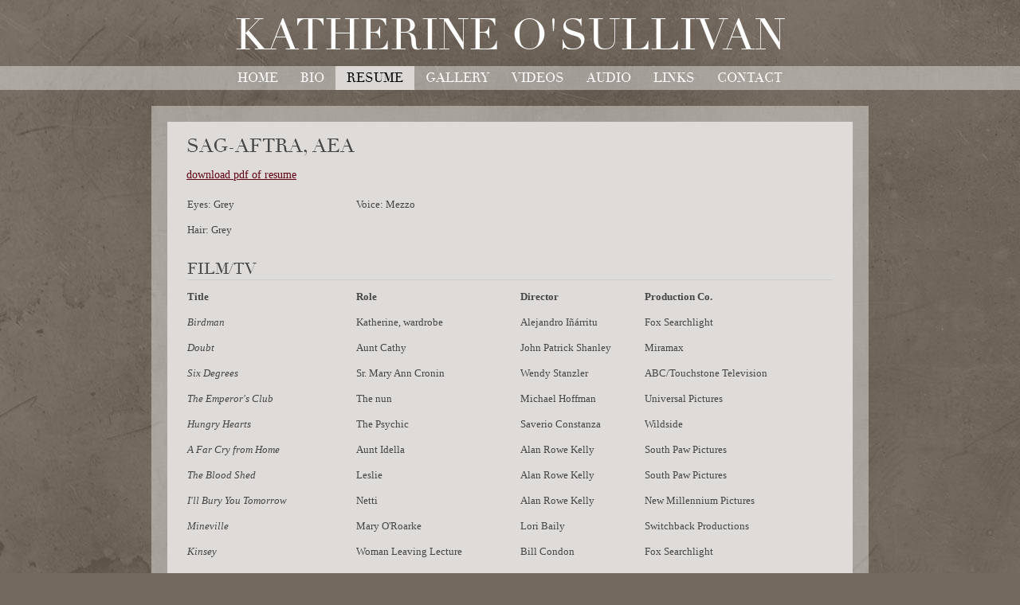

--- FILE ---
content_type: text/html; charset=UTF-8
request_url: https://www.katherineosullivan.com/resume
body_size: 3119
content:
<!DOCTYPE html>
<html lang="en">
<head>
	<!-- Google tag (gtag.js) -->
<script async src="https://www.googletagmanager.com/gtag/js?id=G-CCKHV42SLX"></script>
<script>
  window.dataLayer = window.dataLayer || [];
  function gtag(){dataLayer.push(arguments);}
  gtag('js', new Date());

  gtag('config', 'G-CCKHV42SLX');
</script>
  <meta charset="utf-8">
  <meta name="viewport" content="width=device-width, initial-scale=1.0">
  <title>Resume: Katherine O&apos;Sullivan</title>

  <meta name="revisit-after" content="14 Days">
  <meta name="description"
        content="New York Based Actress, Katherine O&apos;Sullivan. Katherine O&apos;Sullivan was born in Dublin, Ireland. She is an actress, known for The Emperor&apos;s Club (2002), I&apos;ll Bury You Tomorrow (2002) and Contact (2009).">
  <meta name="keywords"
        content="katherine osullivan, katherine, actress, new york, irish actress, birdman, doubt, six degrees">
  <meta name="author" content="Kyle Walters, www.kyleart.com">

  <link href="/css/normalize.css" rel="stylesheet" type="text/css">
  <link href="/css/katherineosullivan.css" rel="stylesheet" type="text/css">
  <link href="/css/katherineosullivan_menu.css" rel="stylesheet" type="text/css">

  <!--cms-disable-->

  <link href="/css/katherineosullivan_mobile.css" rel="stylesheet" type="text/css">

  <!--/cms-disable-->

  <meta property="og:title" content="Resume: Katherine O&apos;Sullivan">
  <meta property="og:description"
        content="New York Based Actress, Katherine O&apos;Sullivan. Katherine O&apos;Sullivan was born in Dublin, Ireland. She is an actress, known for The Emperor&apos;s Club (2002), I&apos;ll Bury You Tomorrow (2002) and Contact (2009).">
  <meta property="og:image" content>
  <meta property="og:type" content="website">
  <meta property="og:url" content="https://www.katherineosullivan.com/resume.php">
</head>
<body class="bodyresume">
  <!--cms-disable-->
  <div id="bg"> 
		<img id="bg_image" src="/images/bg.jpg" alt="" /> 
</div><!--#bg--->    <!--/cms-disable-->
  <div id="page_holder">
    <header>
		<div class="logo">
          	<h1><a href="/">Katherine O'Sullivan</a></h1>
        </div>
                <nav class="clearfix">
			<ul class="clearfix">
				<li ><a href="/">home</a>
     			<li ><a href="/bio">bio</a>
      			<li class="menuactive"><a href="/resume">resume</a>
      			<li ><a href="/gallery">gallery</a>
      			<li ><a href="/videos">videos</a>
      			<li ><a href="/audio">audio</a>
      			<li ><a href="/links">links</a>
                <li ><a href="/contact">contact</a>
			</ul>
			<a href="#" id="pull">Menu</a>
		</nav></header>    <div id="page_inner">
      <div id="content" class="contentclearfix">
        <div class="full_txt blocktext">
          <div class="resume_header editable" id="resume_top">
            <h3>SAG-AFTRA, AEA</h3>
            <p><a href="cms-assets/documents/155038-787083.kos-filmtv.pdf" target="_blank"
                 rel="noopener noreferrer">download pdf of resume</a></p>
          </div>
          <div class="clear_both">
            <!--blank-->
          </div>
          <section class="resume_tablesection editable" id="tables">
            <table cellspacing="0" cellpadding="0" border="0">
              <tbody>
                <tr>
                  <td>Eyes: Grey</td>
                  <td>Voice: Mezzo</td>
                  <td> </td>
                  <td> </td>
                </tr>
                <tr>
                  <td>Hair: Grey</td>
                  <td> </td>
                  <td> </td>
                  <td> </td>
                </tr>
                <tr>
                  <td colspan="4">
                    <h4>FILM/TV</h4>
                  </td>
                </tr>
                <tr>
                  <td valign="top" align="left"><strong>Title</strong></td>
                  <td valign="top" align="left"><strong>Role</strong></td>
                  <td valign="top" align="left"><strong>Director</strong></td>
                  <td valign="top" align="left"><strong>Production Co.</strong></td>
                </tr>
                <tr>
                  <td valign="top" align="left"><em>Birdman</em></td>
                  <td valign="top" align="left">Katherine, wardrobe</td>
                  <td valign="top" align="left">Alejandro Iñárritu</td>
                  <td valign="top" align="left">Fox Searchlight</td>
                </tr>
                <tr>
                  <td valign="top" align="left"><em>Doubt</em></td>
                  <td valign="top" align="left">Aunt Cathy</td>
                  <td valign="top" align="left">John Patrick Shanley</td>
                  <td valign="top" align="left">Miramax</td>
                </tr>
                <tr>
                  <td valign="top" align="left"><em>Six Degrees</em></td>
                  <td valign="top" align="left">Sr. Mary Ann Cronin</td>
                  <td valign="top" align="left">Wendy Stanzler</td>
                  <td valign="top" align="left">ABC/Touchstone Television</td>
                </tr>
                <tr>
                  <td valign="top" align="left"><em>The Emperor&apos;s Club</em></td>
                  <td valign="top" align="left">The nun</td>
                  <td valign="top" align="left">Michael Hoffman</td>
                  <td valign="top" align="left">Universal Pictures</td>
                </tr>
                <tr>
                  <td valign="top" align="left"><em>Hungry Hearts</em></td>
                  <td valign="top" align="left">The Psychic</td>
                  <td valign="top" align="left">Saverio Constanza</td>
                  <td valign="top" align="left">Wildside</td>
                </tr>
                <tr>
                  <td valign="top" align="left"><em>A Far Cry from Home</em></td>
                  <td valign="top" align="left">Aunt Idella</td>
                  <td valign="top" align="left">Alan Rowe Kelly</td>
                  <td valign="top" align="left">South Paw Pictures</td>
                </tr>
                <tr>
                  <td valign="top" align="left"><em>The Blood Shed</em></td>
                  <td valign="top" align="left">Leslie</td>
                  <td valign="top" align="left">Alan Rowe Kelly</td>
                  <td valign="top" align="left">South Paw Pictures</td>
                </tr>
                <tr>
                  <td valign="top" align="left"><em>I&apos;ll Bury You Tomorrow</em></td>
                  <td valign="top" align="left">Netti</td>
                  <td valign="top" align="left">Alan Rowe Kelly</td>
                  <td valign="top" align="left">New Millennium Pictures</td>
                </tr>
                <tr>
                  <td valign="top" align="left"><em>Mineville</em></td>
                  <td valign="top" align="left">Mary O&apos;Roarke</td>
                  <td valign="top" align="left">Lori Baily</td>
                  <td valign="top" align="left">Switchback Productions</td>
                </tr>
                <tr>
                  <td valign="top" align="left"><em>Kinsey</em></td>
                  <td valign="top" align="left">Woman Leaving Lecture</td>
                  <td valign="top" align="left">Bill Condon</td>
                  <td valign="top" align="left">Fox Searchlight</td>
                </tr>
                <tr>
                  <td valign="top" align="left"><em>Adopting an Older Child</em></td>
                  <td valign="top" align="left">The Older Child</td>
                  <td valign="top" align="left">Tarvis Watson</td>
                  <td valign="top" align="left">Guile: Enjoy It!</td>
                </tr>
                <tr>
                  <td valign="top" align="left"><em>Murder and Murder</em></td>
                  <td valign="top" align="left">Tiger Debutante</td>
                  <td valign="top" align="left">Yvonne Rainer</td>
                  <td valign="top" align="left">Zeitgeist Films</td>
                </tr>
                <tr>
                  <td colspan="4">
                    <h4>THEATRE</h4>
                  </td>
                </tr>
                <tr>
                  <td valign="top" align="left"><strong>Title</strong></td>
                  <td valign="top" align="left"><strong>Role</strong></td>
                  <td valign="top" align="left"><strong>Director</strong></td>
                  <td valign="top" align="left"><strong>Theatre Co.</strong></td>
                </tr>
                <tr>
                  <td valign="top" align="left"><em>The Real Inspector Hound</em></td>
                  <td valign="top" align="left">Felicity</td>
                  <td valign="top" align="left">Lin Snyder</td>
                  <td valign="top" align="left">
                    <p>Out of the Box Theater (via zoom)</p>
                  </td>
                </tr>
                <tr>
                  <td valign="top" align="left"><em>Hair</em></td>
                  <td valign="top" align="left">Member of the Tribe</td>
                  <td valign="top" align="left">Ari Rodriguez</td>
                  <td valign="top" align="left">Connolly Theater</td>
                </tr>
                <tr>
                  <td valign="top" align="left"><em>70,Girls, 70</em></td>
                  <td valign="top" align="left">Eunice</td>
                  <td valign="top" align="left">Lorraine Serabian</td>
                  <td valign="top" align="left">HB Studio Theater</td>
                </tr>
                <tr>
                  <td valign="top" align="left"><em>The Loves of Cass McQuire</em></td>
                  <td valign="top" align="left">Alice &amp; Mrs Butcher</td>
                  <td valign="top" align="left">Chris Jones</td>
                  <td valign="top" align="left">Out of the Box Theater</td>
                </tr>
                <tr>
                  <td valign="top" align="left"><em>The Holy Ground</em></td>
                  <td valign="top" align="left">Monica (A solo performance)</td>
                  <td valign="top" align="left">Don Creedon</td>
                  <td valign="top" align="left">First Irish 2010</td>
                </tr>
                <tr>
                  <td valign="top" align="left"><em>Cell</em></td>
                  <td valign="top" align="left">Alice Kane*</td>
                  <td valign="top" align="left">John Keating</td>
                  <td valign="top" align="left">Fallen Angel Theatre Co.</td>
                </tr>
                <tr>
                  <td valign="top" align="left"><em>The Beauty Queen of Leenane</em></td>
                  <td valign="top" align="left">Mag Folan</td>
                  <td valign="top" align="left">David Stork</td>
                  <td valign="top" align="left">The Center Stage</td>
                </tr>
                <tr>
                  <td valign="top" align="left"><em>Native Son</em></td>
                  <td valign="top" align="left">Peggy</td>
                  <td valign="top" align="left">Chris McElroen</td>
                  <td valign="top" align="left">Classical Theatre of Harlem</td>
                </tr>
                <tr>
                  <td valign="top" align="left"><em>The Tinker&apos;s Wedding</em></td>
                  <td valign="top" align="left">Mary Byrne</td>
                  <td valign="top" align="left">S. Colreavy</td>
                  <td valign="top" align="left">NYC Fringe &apos;97</td>
                </tr>
                <tr>
                  <td valign="top" align="left"><em>Sarajevo, Mon Amour</em></td>
                  <td valign="top" align="left">Stefica</td>
                  <td valign="top" align="left">Turkar Coker</td>
                  <td valign="top" align="left">LaMaMa e.t.c.</td>
                </tr>
                <tr>
                  <td valign="top" align="left"><em>Celebration</em></td>
                  <td valign="top" align="left">multiple roles</td>
                  <td valign="top" align="left">R. Yeates</td>
                  <td valign="top" align="left">Irish National Tour</td>
                </tr>
                <tr>
                  <td valign="top" align="left"><em>A Midsummer Night&apos;s Dream</em></td>
                  <td valign="top" align="left">Puck</td>
                  <td valign="top" align="left">E. Fitzgibbon</td>
                  <td valign="top" align="left">Baghdad, Iraq</td>
                </tr>
              </tbody>
            </table>
          </section>
          <!--resume-->

          <section class="resume_tablesection editable" id="tables2">
            <table cellspacing="0" cellpadding="0" border="0">
              <tbody>
                <tr>
                  <td colspan="2">
                    <h4> </h4>
                  </td>
                </tr>
                <tr>
                  <td colspan="2">
                    <h4>SPECIAL SKILLS</h4>
                  </td>
                </tr>
                <tr>
                  <td colspan="2">Languages; conversational French, German and some Arabic.  I have a &quot;good
                    ear&quot; for accents and dialects.</td>
                </tr>
                <tr>
                  <td colspan="2">Ballroom dancing. Swimming. Cooking. Bartending.</td>
                </tr>
                <tr>
                  <td colspan="2">
                    <h4>TRAINING</h4>
                  </td>
                </tr>
                <tr>
                  <td colspan="2">The Herbert Berghof Studio, with Rose Arrick, Martha Bernard, William Hickey, Jess
                    Osuna and Jack Garfein.</td>
                </tr>
                <tr>
                  <td colspan="2">Improvisation with Shira Piven.</td>
                </tr>
                <tr>
                  <td colspan="2">The Gaiety School of Acting and The Dance Centre, Ireland.</td>
                </tr>
                <tr>
                  <td colspan="2">Degree in Human Nutrition &amp; Dietetics from Dublin Institute of Technology</td>
                </tr>
                <tr>
                  <td colspan="2">    *Best actress nomination in 1st Irish Festival NY 2009</td>
                </tr>
              </tbody>
            </table>
          </section>
          <!--lower-resume-->
        </div>

      </div>
      <!--#content-->

      <footer>
   	<div id="social_icons">
          <a href="https://www.facebook.com/KatherineMariaOSullivan" target="_blank"><img src="images/icon-facebook.png" alt="Katherine O'Sullivan on Facebook" /></a>
   <a href="http://www.linkedin.com/profile/view?id=35726682" target="_blank"><img src="images/icon-linkedin.png" alt="Katherine O'Sullivan on LinkedIn" /></a>
   <a href="http://www.imdb.com/name/nm1255832/" target="_blank"><img src="images/icon-imdb.png" alt="Katherine O'Sullivan on IMDb" /></a>
    </div><!--#social_icons-->
    <p>© 2014 - present Katherine O'Sullivan, <a href="http://www.kyleart.com" target="_blank">website by www.kyleart.com</a></p>
</footer>    </div>
    <!--#page_inner-->
  </div>
  <!--#page_holder-->
  <!--cms-disable-->

  <script src="https://ajax.googleapis.com/ajax/libs/jquery/1.7.2/jquery.min.js"></script>
  <script type="text/javascript" src="/js/katherineosullivan.js"></script>
  <!--/cms-disable-->

</body>
</html>


--- FILE ---
content_type: text/css
request_url: https://www.katherineosullivan.com/css/katherineosullivan.css
body_size: 3733
content:
/* clearfix */  
.contentclearfix:after {  
    content: ".";  
    display: block;  
    clear: both;  
    visibility: hidden;  
    line-height: 0;  
    height: 0;  
}  
.contentclearfix {  
    /*display: inline-block; */
}  
   
html[xmlns] .contentclearfix {  
    display: block;  
}  
* html .contentclearfix {  
    height: 1%;  
} 


/*Main styles*/
@font-face {
    font-family: 'didot_lt_stdregular';
    src: url('../fonts/didotltstd-roman-webfont.eot');
    src: url('../fonts/didotltstd-roman-webfont.eot?#iefix') format('embedded-opentype'),
         url('../fonts/didotltstd-roman-webfont.woff') format('woff'),
         url('../fonts/didotltstd-roman-webfont.ttf') format('truetype'),
         url('../fonts/didotltstd-roman-webfont.svg#didot_lt_stdregular') format('svg');
    font-weight: normal;
    font-style: normal;

}


body,td,th {
	font-family: "Times New Roman", Times, serif;
	font-size: 14px;
	color: #464646;
}


body {
	background: #73695F;
	margin-left: 0px;
	margin-top: 0px;
	margin-right: 0px;
	margin-bottom: 0px;
	height: 100%;
}

html {
	width: 100%;
	height: 100%;
}

.clear_both { clear: both; }

.clear_right { clear: right; }

.clear_left { clear: left; }

.spacer5h { height:5px; }

.spacer10h { height:10px; }

.spacer15h { height:15px; }

.spacer20h { height:20px; }

.spacer25h { height:25px; }

.spacer30h { height:30px; }

.spacer35h { height:35px; }

.spacer40h { height:40px; }



h1, h2, h3, h4, h5, h6,
footer,
nav,
.font-special,
.scrollup, 
.btn-submit  {
font-family: 'didot_lt_stdregular', "Times New Roman", Times, serif;
	font-weight: 100;
	line-height: 1.3em;
}

h1,h2,h3,h4,h5,h6 {
	margin-top: 0px;
	margin-bottom: 0.4em;	
}


h1 {
	font-size: 44px;
	margin-bottom: 0.2em;
}

h2 {
	font-size: 28px;
}

h3 {
	font-size: 24px;
}

h4 {
	font-size: 18px;
}


.cms-repeat {
}
.cms-editable {
}
.cms-navigation {
}


p{
	margin:10px 0 0px;
	line-height:160%; 
}


#content div, #content section {
	line-height: 160%;
}

/* links */
a {
	color: #610214;
	font-weight:100;
	text-decoration: underline;
	/*border-bottom: 0px solid #069;*/
}

a:hover {
	color: #000;
	font-weight:100;
	text-decoration: underline;
	/*border-bottom: 1px solid #930;*/
}

a < img {
	border-bottom: 0px;	
}
a:hover < img {
	border-bottom: 0px;	
}


hr {
	height: 1px;
	background: #999;
	border: 0px;
	margin-top: 15px;
	margin-bottom: 15px;	
}

#content td, #content th {
	padding: 5px 10px;
}

/** {
margin: 0;
}
html, body {
height: 100%;
}*/


.noselect {
	-webkit-touch-callout: none;
    -webkit-user-select: none;
    -khtml-user-select: none;
    -moz-user-select: none;
    -ms-user-select: none;
    user-select: none;
	user-drag: none; 
-webkit-user-drag: none;
}

.mobilehide {
	display: inherit;	
}

.mobileshow {
	display: none;
}
/***********
STRUCTURE

************/

#page_holder {
	width: 100%;
	height: 100%;
	position: absolute;
	z-index: 99;
}

#page_inner {
	width: 950px;
	margin:0 auto;
	padding-top: 20px;
	max-width: 1160px;
}

.bodygallery #page_inner {
	max-width: 950px;
}

#bg {
    height:100%;    
    position:fixed;
	top:0;
	left:0;
    width:100%;
	z-index:1;
	overflow:hidden;
}
#bg img {

    min-height:100%;
    min-width:100%;
}

header {
	
}

footer {
	padding-bottom: 20px;
	text-align: center;
}

#content {
	padding: 20px 20px;
	margin: 0px 25px 30px;
	background:url(../images/bg-trans40.png);
}



.columnimages {
	line-height: 0px !important;
}



/****header and footer***/
header h1 {
	font-size: 54px;
	margin-bottom: 3px;
	margin-top: 10px;
	text-align:center;
	text-transform:uppercase;
	
	-webkit-font-smoothing: antialiased;
    -moz-osx-font-smoothing: grayscale;
}

header h1 a {
	color: #fefefe;
	text-decoration: none;	
	
}
header h1 a:hover {
	text-decoration: none;	
	color: #fefefe;
}


footer p {
	color: #fefefe;
	font-size: 10px;
}

footer a {
	color: #fefefe;
	text-decoration:none;
}

footer a:hover {
	color: #DAD7D5;
	text-decoration:underline;
}




/*Social Icons */
#social_icons {
	width: 100%;
	text-align: center;
	padding-bottom: 15px;
}
#social_icons img {
	height: 42px;
	padding: 0px 6px;
}

#social_icons img:hover {
	opacity: 0.7;
}

/*----two columns-----*/
#left_column {
	width: 49%;
	float: left;	
}

#right_column {
	width: 48.5%;
	float: right;	
}

.blockimagesingle {
	margin-bottom: 10px;
}
.blockimagesingle:last-of-type {
	margin-bottom: 0px;
}

.blocktext {
	padding: 15px;
	background-color: #DEDBD9;
	margin-bottom: 15px;
}
.blocktext:last-of-type {
	margin-bottom: 0px;
}


/*----section blocks----*/
.blockvideo {
	padding-bottom: 15px;
	border-bottom: 1px solid #DEDBD9;

	text-align:center;
	margin: 0px auto 15px;
	max-width: 740px;
}

.blockvideo:last-of-type {
	padding-bottom: 0px;
	border-bottom: 0px solid #DEDBD9;
	margin-bottom: 15px;
	text-align:center;
}

.blockvideosmall {
	padding-bottom: 5px;
	border-bottom: 1px solid #C6D2DE;
	margin: 0px 1.5% 20px;
	text-align:center;
	width: 46.5%;
	display:inline-table;
	vertical-align: top;
}

.videospage #content {
	text-align: center;
}

#content iframe, #content embed, #content img {
	max-width: 100%;
	
}

#content img {
	height: auto;
	
}


/*-------contact form------*/
.firstnamelabel {
	display: none !important;
}


#contactform {
	
	
}

#contactthankyou {
	
}

#contactform td {
	padding: 5px 0px;
}

#contactform table,
#contactform tr,
#contactform td,
.form-label {
	vertical-align: text-top !important;
}

.btn-submit {
	margin-top: 15px;
	padding: 5px 20px;
	font-size: 20px;
	border: 0px;
	background-color: #474747;
	text-transform: uppercase;
	cursor: pointer;
	color: #fefefe;
}

.btn-submit:hover {
	
	background-color: #610214;
	color: #fefefe;
}


/*------------BIOS-----------*/


.bio-image-holder {
	width: 28%;
	float: left;
	text-align:center;
}

.bio-image {
	max-width: 100%;
	height: auto;	
	margin-bottom: 20px;
}

.bio-text {
	width: 68%;
	float: right;
}

.bio-text h2,
.bio-text-nopicture h2 {
	margin-top: 0px;
	font-size: 24px;
	margin-bottom: 15px;
}

.bio-text-nopicture {
	width: 100%;
	float: none !important;
}

.bio_holder {
	/*padding-top: 25px;*/
	padding-bottom: 5px;
		
}

/*****RESUMES*****/
.resume_tablesection{
	
}

.resume_tablesection table{
	width: 100%;
	
}

.resume_tablesection h4{
	padding-bottom: 0px;
	margin-bottom: 0px;
	font-size: 20px !important;
	margin-top: 15px;
	border-bottom: 1px solid #CCC;
	
}

.resume_tablesection td{
	padding: 3px 5px;
	font-size:13px;
}

.resume_header {
	
	padding: 0px 9px 10px;
}

table p {
margin: 0px 0 0px !important;
line-height: 150%;
font-size: 14px;
}

.resume_tablesection table, .resume_tablesection tr, .resume_tablesection th, .resume_tablesection td {
vertical-align: top !important;
}

#column_left_resume {
	float: left;
	width: 71%;
	margin-left: 0px;
	padding: 15px 1.5%;
	border: 1px solid #A1A1A1;
	background-color: #fefefe;
}


#column_right_resume {
	
	float: right;
	width: 24%;
	margin-right: 0px;
}

#column_right_resume img {
	max-width: 100%;
	margin-bottom: 5px;
	

}


/*------photos page ----*/

.prettyframe {
	width: 24%;
	margin: 0.5%;
}
.photo-section {
			padding: 0px 0px 20px;
			margin-right: 0px;
			margin-left: 0px;
	margin-bottom: 25px;
	border-bottom: 1px solid #DEDBD9;
}
.photo-section:last-of-type {
	border-bottom: 0px !important;
}
.photo-section h2{
	padding-left: 4px;
	text-align: center;
	color: #fefefe;
	margin-top: 0px;
}

/******SCROLLFIX********/

.scrollfix {
	
	
}

.scrollfix::-webkit-scrollbar {
width: 10px;
height: 10px;
background-color:#CCC;
}
.scrollfix::-webkit-scrollbar-thumb {
background-color: rgba(0, 0, 0, 0.2);
-webkit-box-shadow: inset 1px 1px 0 rgba(0, 0, 0, 0.10),inset 0 -1px 0 rgba(0, 0, 0, 0.07);
}
.scrollfix::-webkit-scrollbar-button {
width: 0;
height: 0;
display: none;
}
.scrollfix::-webkit-scrollbar-corner {
background-color: transparent;
}

/*scrollbar colors for specific site*/

.scrollfix::-webkit-scrollbar {
background-color:#D2B5BE;
}
.scrollfix::-webkit-scrollbar-thumb {
background-color: #720D2C;
}




/*******GALLERIA******/
/*.galleria-errors {
	display: none;
}*/
#galleria{height:100% !important;}
/*#galleria{height:400px !important;}*/
#galleria { -webkit-touch-callout: none;
    -webkit-user-select: none;
    -khtml-user-select: none;
    -moz-user-select: none;
    -ms-user-select: none;
    user-select: none;}


/***audio***/
.jp-jukebox .jp-gui-bg {
  background-color:#ffffff !important;
}

.jp-app-bar {
	font-size: 0em !important;
    padding: 0 10px !important;
    text-indent: -999px !important;
}




.editable-gallery img {
	max-height: 130px;
}


/* ----- new Contact form -------*/


.btn-send {
    width: 100%;
    padding: 10px 16px;
    font-size: 18px;
    line-height: 1.3333333;
    border-radius: 6px;
    color: #fff;
    background-color: #474747;  
    border-color: #474747;
}

.btn-send:hover,
.btn-send:focus {
  background-color: #610214;
}
.btn-send:active,
.btn-send.active {
  background-color: #610214;
}

.btn-send:hover {
    cursor: pointer;
}


#msg {
    width: 100%;
}
.form-control {
  display: block;
  width: 100%;
  padding: 10px 12px;
  font-size: 14px;
  line-height: 1.42857143;
  color: #555;
  background-color: #fff;
  background-image: none;
  border: 1px solid #ccc;
  border-radius: 4px;
  -webkit-box-shadow: inset 0 1px 1px rgba(0, 0, 0, .075);
          box-shadow: inset 0 1px 1px rgba(0, 0, 0, .075);
  -webkit-transition: border-color ease-in-out .15s, -webkit-box-shadow ease-in-out .15s;
       -o-transition: border-color ease-in-out .15s, box-shadow ease-in-out .15s;
          transition: border-color ease-in-out .15s, box-shadow ease-in-out .15s;
}
.form-control:focus {
  border-color: #66afe9;
  outline: 0;
  -webkit-box-shadow: inset 0 1px 1px rgba(0,0,0,.075), 0 0 8px rgba(102, 175, 233, .6);
          box-shadow: inset 0 1px 1px rgba(0,0,0,.075), 0 0 8px rgba(102, 175, 233, .6);
}
.form-control::-moz-placeholder {
  color: #999;
  opacity: 1;
}
.form-control:-ms-input-placeholder {
  color: #999;
}
.form-control::-webkit-input-placeholder {
  color: #999;
}
.form-control::-ms-expand {
  background-color: transparent;
  border: 0;
}
.form-control[disabled],
.form-control[readonly],
fieldset[disabled] .form-control {
  background-color: #eee;
  opacity: 1;
}
.form-control[disabled],
fieldset[disabled] .form-control {
  cursor: not-allowed;
}
textarea.form-control {
  height: auto;
}

.form-group {
    margin-bottom: 15px;
    margin-right: 26px;
  text-align: left !important;
}


.btn-send:active {
  -webkit-box-shadow: inset 0 3px 5px rgba(0, 0, 0, .125);
          box-shadow: inset 0 3px 5px rgba(0, 0, 0, .125);
}
.btn-send.disabled,
.btn-send[disabled],
fieldset[disabled] .btn-send {
  -webkit-box-shadow: none;
          box-shadow: none;
}



.alert {
    padding: 15px;
    margin-bottom: 20px;
    border: 1px solid transparent;
    border-radius: 4px;

}
.alert-success {
      color: #3c763d;
    background-color: #dff0d8;
  border-color: #b2dba1;
}
.alert-success h3 {
      color: #3c763d;
}
.alert-info {
    
  border-color: #9acfea;
}
.alert-warning {
 
  border-color: #f5e79e;
}
.alert-danger {
    color: #a94442;
    background-color: #f2dede;
  border-color: #dca7a7;
}

.form-control::-webkit-input-placeholder { font-style: italic; }
.form-control:-moz-placeholder { font-style: italic; }

.form-control:focus::-webkit-input-placeholder { color:transparent !important; }
.form-control:focus:-moz-placeholder { color:transparent !important; }


.form-top {
    margin-top: 20px;
}
.form-bottom {
    
}




/**** NEW FOR SURREAL CMS ***/
.is-cms .editable::before, .is-cms .cms-editable::before {
    content: '';
    position: absolute;
    top: -40px;
    left: 0;
    width: 40px;
    height: 40px;
    background: #eee;
    border-radius: 4px;
    background-image: url([data-uri]);
    background-size: 24px 24px;
    background-position: center;
    background-repeat: no-repeat;
    pointer-events: none;
    transition: .2s all;
}
.is-cms .editable:hover::before, .is-cms .cms-editable:hover::before {
    top: -44px;
}
.is-cms .editable.cms-focus::before, .is-cms .cms-editable.cms-focus::before {
    opacity: 0;
}


/* Responsive embeds */
[data-embed] { 
  position: relative; 
  padding-bottom: 56.25%; 
  height: 0; 
  overflow: hidden; 
  max-width: 100%; 
}

[data-embed] iframe, 
[data-embed] object, 
[data-embed] embed {
  position: absolute; 
  top: 0; 
  left: 0; 
  width: 100%; 
  height: 100%;
}

.pfix p {
    margin: 0;
Line-height: 0px;
}



.cms-message {
	display:none;
}

.is-cms .cms-message {
	display: block;
	padding: 15px 55px;
	background-color: #000;
	color: #fefefe;
	line-height: 180%;
	font-style: italic;
	margin-bottom: 20px;
}

.input98 {
    width: 98%;
}

.lb-number {
	display: none !important;
}

.editable {
}
.repeatable {
}
.uneditable {
}
.editable-gallery {
}


/***cms table resume fix *****/
.is-cms td {
	border: 1px solid #BFBFBF;
	
}

.is-cms .resume_tablesection {
    padding-top: 2.5rem;
}

--- FILE ---
content_type: text/css
request_url: https://www.katherineosullivan.com/css/katherineosullivan_menu.css
body_size: 399
content:
/* Clearfix */
.clearfix:before,
.clearfix:after {
    content: " ";
    display: table;
}
.clearfix:after {
    clear: both;
}
.clearfix {
    *zoom: 1;
}

/* Basic Styles */
nav {
	width: 100%;
	background: url(../images/bg-trans40.png);
	font-size: 16px;
	font-weight: 400;
	text-transform: uppercase;
	position: relative;
	z-index: 999;
	/*border-bottom: 2px solid #06C;*/
}
nav ul {
	padding: 0;
	margin: 0 auto;
	/*width: 600px;*/
	text-align:center;
}
nav li {
	display: inline-block;
/*margin-right: -4px;*/
}
nav a {
	color: #fff;
	display: block;
	/*width: 100px;*/
	text-align: center;
	text-decoration: none;
	line-height: 30px;
	padding: 0px 14px;
	/*text-shadow: 1px 1px 0px #283744;*/
}
nav a:hover {
	background-color: #610214;
	color: #fefefe;
	border-bottom: 0px;
	text-decoration: none;
}

nav li.menuactive a {
	background-color: #DAD7D5;	color: #000;
}

nav li.menuactive a:hover {
background-color: #610214;
	color: #fefefe;
}

nav li a {
	box-sizing:border-box;
	-moz-box-sizing:border-box;
	-webkit-box-sizing:border-box;
}
nav li:last-child a {
	border-right: 0;
}
nav li:last-child {
	margin-right: 0;
}

nav a#pull {
	display: none;
	padding: 0px;
}
nav a:hover#pull {
		color: #fefefe;
}

/* forsubnav */
nav li ul {
	display: none;
	position: absolute; 
   top: auto; 
   height: auto;
}

nav li ul li {
	display: block; 
   width: 200px; 
   margin-right: 0px;
}

nav li ul a,
nav li.menuactive ul a  {
	text-align: left;
	
   background: #666;
   border-right: 0px;
}

nav li:hover ul { 
   display: block; 
}


--- FILE ---
content_type: text/css
request_url: https://www.katherineosullivan.com/css/katherineosullivan_mobile.css
body_size: 945
content:
/*Styles to HIDE from PageLime*/

#page_inner {
	width: 100%;
	max-width: 950px;

}
nav { 
  		height: auto;
		
}
	
#content {
	overflow:hidden;
}

#content iframe, #content embed, #content img {
	max-width: 100%;
}

.prettyframe {
	width: 18.1%;
	margin: 0.8%;
}

@media screen and (max-width: 780px) {
/* gallery */
.prettyframe {
	width: 24%;
	margin: 0.5%;
}
}

@media screen and (max-width: 660px) {
	
	.blockvideosmall {
	padding-bottom: 5px;
	border-bottom: 1px solid #C6D2DE;
	margin: 0px 0% 20px;
	text-align:center;
	width: 100%;
	display:inline-table;
}
}

/*Styles for screen 600px and lower*/
@media screen and (max-width: 600px) {
.mobilehide {
	display: none;	
}

.mobileshow {
	display: inherit;
}

	
	.editable-gallery img {
	max-height: 80px;
}
	nav { 
  		height: auto;
		
  	}
  	nav ul {
  		width: 100%;
  		display: block;
  		height: auto;
  	}
	
nav ul ul {
  		width: auto !important;
  	}	
	
  	/*nav li {
  		width: 50%;
  		float: left;
  		position: relative;
		margin-right: 0px;
  	}*/
	
	nav ul.submenu li{
  		width: 100%;
  	}
	
	
  	nav li a {
	}
  	nav a {
	  	text-align: left;
	  	/*width: 100%;
	  	text-indent: 25px;*/
  	}
	nav a:hover {
	border-bottom: 1px solid #576979;
	
}

/*page structure*/
#left_column {
	width: 100%;
	float: none;	
	margin-bottom: 25px;
}

#right_column {
		width: 100%;
	float: none;
	margin-bottom: 25px;
}

/*resume page*/

.resume_tablesection td{
	padding: 2px 3px;
	font-size:12px;
}

#column_left_resume {
	float: none;
	width: auto;
	margin-left: 0px;
	padding: 15px 15px;
	border: 1px solid #A1A1A1;
	background-color: #fefefe;
}


#column_right_resume {
	display: none;
}

/* gallery */
.prettyframe {
	width: 30.7%;
	margin: 1%;
	height: auto;
}

/*bio page*/

.bio-image-holder {
	width: 100%;
	float: none !important;
	text-align: center;
}

.bio-image {
	max-width: 100%;
	height: auto;	
	margin-bottom: 15px;
}

.bio-text {
	width: 100%;
	float: none !important;
}

.bio-text h2 {
	margin-top: 0px;
	font-size: 24px;
	margin-bottom: 20px;
}

#content {
	margin: 0px 15px 30px;
}

	nav {
		border-bottom: 0;
	}
	nav ul {
		display: none;
		height: auto;
	}
	nav a#pull {
		display: block;
		background-color: #333;
		width: 100%;
		height: 40px;
		line-height: 40px;
		text-align: center;
		position: relative;
		border-bottom: 1px solid #576979;
	}
	
	nav a#pull:after {
		content:"";
		background: url('/images/nav-icon.png') no-repeat;
		width: 30px;
		height: 30px;
		display: inline-block;
		position: absolute;
		right: 15px;
		top: 10px;
	}
nav a {
	width: 100%;
	text-align: center;line-height: 32px;
		}
	nav li {
		display: block;
		float: none;
		width: 100%;
	}
	nav li a, nav li a:hover {
		border-bottom: 1px solid #DEDBD9;
	}
	
	/* forsubnav */
nav li ul {
	display: none;
	position: relative; 
   top: inherit; 
   height: auto;
}

nav li ul li {
	display: block; 
   width: 100%;
   float: none; 
   margin-right: 0px;
}

nav li ul a {
	text-align: left;
	
   background: #666;
   border-right: 0px;
}
nav li ul a, nav li ul a:hover {
		border-bottom: 1px solid #999;
	}

#social_icons img {
	
	/*padding: 0px 10px;*/
}

/*SUPERSIZED */
#listofphotos {
	display: inherit !important;
	line-height: 0px;
}

#listofphotos img {
	max-width: 100%;
}
#supersized, #prevslide, #nextslide, #supersized-loader {
	visibility: hidden !important;
}

}



/*Sfor phones portrait and landscape*/
@media only screen and (max-device-width : 480px) {
	.scrollup {
		display: none;
	}
}

--- FILE ---
content_type: application/javascript
request_url: https://www.katherineosullivan.com/js/katherineosullivan.js
body_size: 344
content:
// JavaScript Document


//for navigation

$(function() {
			var pull 		= $('#pull');
				menu 		= $('nav ul');
				menuHeight	= menu.height();
				submenu 		= $('nav ul ul');

			$(pull).on('click', function(e) {
				e.preventDefault();
				menu.slideToggle();
			});

			$(window).resize(function(){
        		var w = $(window).width();
        		if(w > 480 && menu.is(':hidden')) {
        			menu.removeAttr('style');
        		}
				if(w > 480 ) {
        			submenu.removeAttr('style');
        		}
    		});
		});
	// smooth scroll for anchors
$(function() {
  $('a[href*=#]:not([href=#])').click(function() {
    if (location.pathname.replace(/^\//,'') == this.pathname.replace(/^\//,'') && location.hostname == this.hostname) {
      var target = $(this.hash);
      target = target.length ? target : $('[name=' + this.hash.slice(1) +']');
      if (target.length) {
        $('html,body').animate({
          scrollTop: target.offset().top
        }, 1000);
        return false;
      }
    }
  });
});

// Initialize jPlayerJukebox	
		$(document).ready(function(){
			
      var jpjb = new jPlayerJukebox({
         'jukeboxOptions': {
            'position': 'fixed-b',
            'className': 'ui-light ui-gradient'
         }
      });
   });